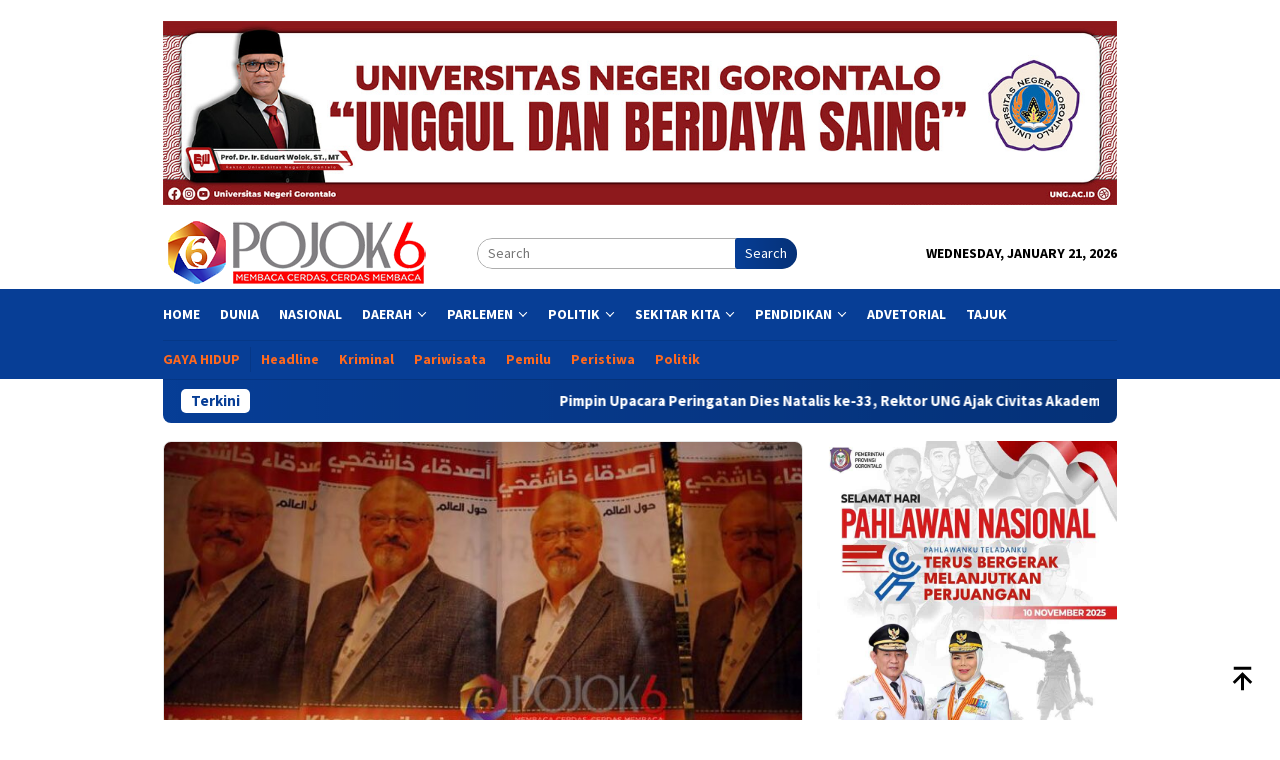

--- FILE ---
content_type: text/html; charset=UTF-8
request_url: https://pojok6.id/tag/person-of-the-year/
body_size: 14223
content:
<!DOCTYPE html>
<html lang="en-US">
<head itemscope="itemscope" itemtype="http://schema.org/WebSite">
<meta charset="UTF-8">
<meta name="viewport" content="width=device-width, initial-scale=1">
<link rel="profile" href="https://gmpg.org/xfn/11">

<meta name='robots' content='index, follow, max-image-preview:large, max-snippet:-1, max-video-preview:-1' />

	<!-- This site is optimized with the Yoast SEO plugin v26.6 - https://yoast.com/wordpress/plugins/seo/ -->
	<title>Berita PERSON OF THE YEAR Terkini - Pojok6.id</title>
	<link rel="canonical" href="https://pojok6.id/tag/person-of-the-year/" />
	<meta property="og:locale" content="en_US" />
	<meta property="og:type" content="article" />
	<meta property="og:title" content="Berita PERSON OF THE YEAR Terkini - Pojok6.id" />
	<meta property="og:url" content="https://pojok6.id/tag/person-of-the-year/" />
	<meta property="og:site_name" content="Pojok6.id" />
	<meta name="twitter:card" content="summary_large_image" />
	<script type="application/ld+json" class="yoast-schema-graph">{"@context":"https://schema.org","@graph":[{"@type":"CollectionPage","@id":"https://pojok6.id/tag/person-of-the-year/","url":"https://pojok6.id/tag/person-of-the-year/","name":"Berita PERSON OF THE YEAR Terkini - Pojok6.id","isPartOf":{"@id":"https://pojok6.id/#website"},"primaryImageOfPage":{"@id":"https://pojok6.id/tag/person-of-the-year/#primaryimage"},"image":{"@id":"https://pojok6.id/tag/person-of-the-year/#primaryimage"},"thumbnailUrl":"https://pojok6.id/wp-content/uploads/2018/12/121218-wartawan.jpg","breadcrumb":{"@id":"https://pojok6.id/tag/person-of-the-year/#breadcrumb"},"inLanguage":"en-US"},{"@type":"ImageObject","inLanguage":"en-US","@id":"https://pojok6.id/tag/person-of-the-year/#primaryimage","url":"https://pojok6.id/wp-content/uploads/2018/12/121218-wartawan.jpg","contentUrl":"https://pojok6.id/wp-content/uploads/2018/12/121218-wartawan.jpg","width":800,"height":450,"caption":"Lilin-lilin yang dinyalakan para aktivis, sebagai bentuk protes atas pembantaian wartawan Saudi, Jamal Khashoggi, ditempatkan di luar konsulat Saudi Arabia, di Istanbul, 25 Oktober 2018 (foto: AP Photo/Lefteris Pitarakis)"},{"@type":"BreadcrumbList","@id":"https://pojok6.id/tag/person-of-the-year/#breadcrumb","itemListElement":[{"@type":"ListItem","position":1,"name":"Home","item":"https://pojok6.id/"},{"@type":"ListItem","position":2,"name":"PERSON OF THE YEAR"}]},{"@type":"WebSite","@id":"https://pojok6.id/#website","url":"https://pojok6.id/","name":"Pojok6.id","description":"Membaca Cerdas, Cerdas Membaca","publisher":{"@id":"https://pojok6.id/#organization"},"potentialAction":[{"@type":"SearchAction","target":{"@type":"EntryPoint","urlTemplate":"https://pojok6.id/?s={search_term_string}"},"query-input":{"@type":"PropertyValueSpecification","valueRequired":true,"valueName":"search_term_string"}}],"inLanguage":"en-US"},{"@type":"Organization","@id":"https://pojok6.id/#organization","name":"Pojok6.id","url":"https://pojok6.id/","logo":{"@type":"ImageObject","inLanguage":"en-US","@id":"https://pojok6.id/#/schema/logo/image/","url":"https://pojok6.id/wp-content/uploads/2021/05/pojok-6.jpg","contentUrl":"https://pojok6.id/wp-content/uploads/2021/05/pojok-6.jpg","width":393,"height":120,"caption":"Pojok6.id"},"image":{"@id":"https://pojok6.id/#/schema/logo/image/"},"sameAs":["https://web.facebook.com/pojok6indonesia/"]}]}</script>
	<!-- / Yoast SEO plugin. -->


<link rel='dns-prefetch' href='//www.googletagmanager.com' />
<link rel='dns-prefetch' href='//fonts.googleapis.com' />
<link rel='dns-prefetch' href='//pagead2.googlesyndication.com' />
<style id='wp-img-auto-sizes-contain-inline-css' type='text/css'>
img:is([sizes=auto i],[sizes^="auto," i]){contain-intrinsic-size:3000px 1500px}
/*# sourceURL=wp-img-auto-sizes-contain-inline-css */
</style>
<link rel='stylesheet' id='dashicons-css' href='https://pojok6.id/wp-includes/css/dashicons.min.css?ver=6.9' type='text/css' media='all' />
<link rel='stylesheet' id='post-views-counter-frontend-css' href='https://pojok6.id/wp-content/plugins/post-views-counter/css/frontend.min.css?ver=1.5.5' type='text/css' media='all' />
<link crossorigin="anonymous" rel='stylesheet' id='bloggingpro-fonts-css' href='https://fonts.googleapis.com/css?family=Source+Sans+Pro%3Aregular%2Citalic%2C700%2C300%26subset%3Dlatin%2C&#038;ver=1.3.5' type='text/css' media='all' />
<link rel='stylesheet' id='bloggingpro-style-css' href='https://pojok6.id/wp-content/themes/bloggingpro/style.css?ver=1.3.5' type='text/css' media='all' />
<style id='bloggingpro-style-inline-css' type='text/css'>
kbd,a.button,button,.button,button.button,input[type="button"],input[type="reset"],input[type="submit"],.tagcloud a,ul.page-numbers li a.prev.page-numbers,ul.page-numbers li a.next.page-numbers,ul.page-numbers li span.page-numbers,.page-links > .page-link-number,.cat-links ul li a,.entry-footer .tag-text,.gmr-recentposts-widget li.listpost-gallery .gmr-rp-content .gmr-metacontent .cat-links-content a,.page-links > .post-page-numbers.current span,ol.comment-list li div.reply a,#cancel-comment-reply-link,.entry-footer .tags-links a:hover,.gmr-topnotification{background-color:#073e96;}#primary-menu > li ul .current-menu-item > a,#primary-menu .sub-menu > li:hover > a,.cat-links-content a,.tagcloud li:before,a:hover,a:focus,a:active,.gmr-ontop:hover path,#navigationamp button.close-topnavmenu-wrap,.sidr a#sidr-id-close-topnavmenu-button,.sidr-class-menu-item i._mi,.sidr-class-menu-item img._mi,.text-marquee{color:#073e96;}.widget-title:after,a.button,button,.button,button.button,input[type="button"],input[type="reset"],input[type="submit"],.tagcloud a,.sticky .gmr-box-content,.bypostauthor > .comment-body,.gmr-ajax-loader div:nth-child(1),.gmr-ajax-loader div:nth-child(2),.entry-footer .tags-links a:hover{border-color:#073e96;}a,.gmr-ontop path{color:#000000;}.entry-content-single p a{color:#073e96;}body{color:#000000;font-family:"Source Sans Pro","Helvetica Neue",sans-serif;font-weight:500;font-size:14px;}.site-header{background-image:url();-webkit-background-size:auto;-moz-background-size:auto;-o-background-size:auto;background-size:auto;background-repeat:repeat;background-position:center top;background-attachment:scroll;}.site-header,.gmr-verytopbanner{background-color:#ffffff;}.site-title a{color:#FF5722;}.site-description{color:#999999;}.top-header{background-color:#073e96;}#gmr-responsive-menu,.gmr-mainmenu #primary-menu > li > a,.search-trigger .gmr-icon{color:#ffffff;}.gmr-mainmenu #primary-menu > li.menu-border > a span,.gmr-mainmenu #primary-menu > li.page_item_has_children > a:after,.gmr-mainmenu #primary-menu > li.menu-item-has-children > a:after,.gmr-mainmenu #primary-menu .sub-menu > li.page_item_has_children > a:after,.gmr-mainmenu #primary-menu .sub-menu > li.menu-item-has-children > a:after{border-color:#ffffff;}#gmr-responsive-menu:hover,.gmr-mainmenu #primary-menu > li:hover > a,.gmr-mainmenu #primary-menu > .current-menu-item > a,.gmr-mainmenu #primary-menu .current-menu-ancestor > a,.gmr-mainmenu #primary-menu .current_page_item > a,.gmr-mainmenu #primary-menu .current_page_ancestor > a,.search-trigger .gmr-icon:hover{color:#ffffff;}.gmr-mainmenu #primary-menu > li.menu-border:hover > a span,.gmr-mainmenu #primary-menu > li.menu-border.current-menu-item > a span,.gmr-mainmenu #primary-menu > li.menu-border.current-menu-ancestor > a span,.gmr-mainmenu #primary-menu > li.menu-border.current_page_item > a span,.gmr-mainmenu #primary-menu > li.menu-border.current_page_ancestor > a span,.gmr-mainmenu #primary-menu > li.page_item_has_children:hover > a:after,.gmr-mainmenu #primary-menu > li.menu-item-has-children:hover > a:after,.gmr-mainmenu #primary-menu .sub-menu > li.page_item_has_children:hover > a:after,.gmr-mainmenu #primary-menu .sub-menu > li.menu-item-has-children:hover > a:after{border-color:#ffffff;}.secondwrap-menu .gmr-mainmenu #primary-menu > li > a,.secondwrap-menu .search-trigger .gmr-icon{color:#ff691e;}#primary-menu > li.menu-border > a span{border-color:#ff691e;}.secondwrap-menu .gmr-mainmenu #primary-menu > li:hover > a,.secondwrap-menu .gmr-mainmenu #primary-menu > .current-menu-item > a,.secondwrap-menu .gmr-mainmenu #primary-menu .current-menu-ancestor > a,.secondwrap-menu .gmr-mainmenu #primary-menu .current_page_item > a,.secondwrap-menu .gmr-mainmenu #primary-menu .current_page_ancestor > a,.secondwrap-menu .gmr-mainmenu #primary-menu > li.page_item_has_children:hover > a:after,.secondwrap-menu .gmr-mainmenu #primary-menu > li.menu-item-has-children:hover > a:after,.secondwrap-menu .gmr-mainmenu #primary-menu .sub-menu > li.page_item_has_children:hover > a:after,.secondwrap-menu .gmr-mainmenu #primary-menu .sub-menu > li.menu-item-has-children:hover > a:after,.secondwrap-menu .search-trigger .gmr-icon:hover{color:#FF5722;}.secondwrap-menu .gmr-mainmenu #primary-menu > li.menu-border:hover > a span,.secondwrap-menu .gmr-mainmenu #primary-menu > li.menu-border.current-menu-item > a span,.secondwrap-menu .gmr-mainmenu #primary-menu > li.menu-border.current-menu-ancestor > a span,.secondwrap-menu .gmr-mainmenu #primary-menu > li.menu-border.current_page_item > a span,.secondwrap-menu .gmr-mainmenu #primary-menu > li.menu-border.current_page_ancestor > a span,.secondwrap-menu .gmr-mainmenu #primary-menu > li.page_item_has_children:hover > a:after,.secondwrap-menu .gmr-mainmenu #primary-menu > li.menu-item-has-children:hover > a:after,.secondwrap-menu .gmr-mainmenu #primary-menu .sub-menu > li.page_item_has_children:hover > a:after,.secondwrap-menu .gmr-mainmenu #primary-menu .sub-menu > li.menu-item-has-children:hover > a:after{border-color:#FF5722;}h1,h2,h3,h4,h5,h6,.h1,.h2,.h3,.h4,.h5,.h6,.site-title,#primary-menu > li > a,.gmr-rp-biglink a,.gmr-rp-link a,.gmr-gallery-related ul li p a{font-family:"Source Sans Pro","Helvetica Neue",sans-serif;}.entry-main-single,.entry-main-single p{font-size:16px;}h1.title,h1.entry-title{font-size:32px;}h2.entry-title{font-size:18px;}.footer-container{background-color:#071b37;}.widget-footer,.content-footer,.site-footer,.content-footer h3.widget-title{color:#ffffff;}.widget-footer a,.content-footer a,.site-footer a{color:#ffffff;}.widget-footer a:hover,.content-footer a:hover,.site-footer a:hover{color:#FF5722;}
/*# sourceURL=bloggingpro-style-inline-css */
</style>
<link rel='stylesheet' id='taxopress-frontend-css-css' href='https://pojok6.id/wp-content/plugins/simple-tags/assets/frontend/css/frontend.css?ver=3.42.0' type='text/css' media='all' />
<script type="text/javascript" src="https://pojok6.id/wp-includes/js/jquery/jquery.min.js?ver=3.7.1" id="jquery-core-js"></script>
<script type="text/javascript" src="https://pojok6.id/wp-includes/js/jquery/jquery-migrate.min.js?ver=3.4.1" id="jquery-migrate-js"></script>
<script type="text/javascript" src="https://pojok6.id/wp-content/plugins/simple-tags/assets/frontend/js/frontend.js?ver=3.42.0" id="taxopress-frontend-js-js"></script>
<meta name="generator" content="Site Kit by Google 1.168.0" /><!-- Global site tag (gtag.js) - Google Analytics -->
<script async src="https://www.googletagmanager.com/gtag/js?id=UA-132203644-1"></script>
<script>
  window.dataLayer = window.dataLayer || [];
  function gtag(){dataLayer.push(arguments);}
  gtag('js', new Date());

  gtag('config', 'UA-132203644-1');
</script>

<meta name="google-site-verification" content="Cgj-rokexu4yyLFjK_f7yil8BrpMorQC_p_ir78yOQw" />
<meta name="googlebot-news" content="index,follow" />
<meta name="googlebot" content="index,follow" />
<meta name="robots" content="index,follow,max-image-preview:large">
<meta name="language" content="id" />

<script async src="https://pagead2.googlesyndication.com/pagead/js/adsbygoogle.js?client=ca-pub-4411318434463736"
     crossorigin="anonymous"></script>
<br>
<script async type="application/javascript"
        src="https://news.google.com/swg/js/v1/swg-basic.js"></script>
<script>
  (self.SWG_BASIC = self.SWG_BASIC || []).push( basicSubscriptions => {
    basicSubscriptions.init({
      type: "NewsArticle",
      isPartOfType: ["Product"],
      isPartOfProductId: "CAow05S6DA:openaccess",
      clientOptions: { theme: "light", lang: "id" },
    });
  });
</script>
<!-- Google AdSense meta tags added by Site Kit -->
<meta name="google-adsense-platform-account" content="ca-host-pub-2644536267352236">
<meta name="google-adsense-platform-domain" content="sitekit.withgoogle.com">
<!-- End Google AdSense meta tags added by Site Kit -->
<style type="text/css">a.st_tag, a.internal_tag, .st_tag, .internal_tag { text-decoration: underline !important; }</style><style type="text/css" id="custom-background-css">
body.custom-background { background-color: #ffffff; }
</style>
	<link rel="amphtml" href="https://pojok6.id/tag/person-of-the-year/amp/">
<!-- Google Tag Manager snippet added by Site Kit -->
<script type="text/javascript">
/* <![CDATA[ */

			( function( w, d, s, l, i ) {
				w[l] = w[l] || [];
				w[l].push( {'gtm.start': new Date().getTime(), event: 'gtm.js'} );
				var f = d.getElementsByTagName( s )[0],
					j = d.createElement( s ), dl = l != 'dataLayer' ? '&l=' + l : '';
				j.async = true;
				j.src = 'https://www.googletagmanager.com/gtm.js?id=' + i + dl;
				f.parentNode.insertBefore( j, f );
			} )( window, document, 'script', 'dataLayer', 'GTM-N5B3QQ5' );
			
/* ]]> */
</script>

<!-- End Google Tag Manager snippet added by Site Kit -->

<!-- Google AdSense snippet added by Site Kit -->
<script type="text/javascript" async="async" src="https://pagead2.googlesyndication.com/pagead/js/adsbygoogle.js?client=ca-pub-4411318434463736&amp;host=ca-host-pub-2644536267352236" crossorigin="anonymous"></script>

<!-- End Google AdSense snippet added by Site Kit -->
<link rel="icon" href="https://pojok6.id/wp-content/uploads/2020/06/cropped-iconpojok6id-1-32x32.png" sizes="32x32" />
<link rel="icon" href="https://pojok6.id/wp-content/uploads/2020/06/cropped-iconpojok6id-1-192x192.png" sizes="192x192" />
<link rel="apple-touch-icon" href="https://pojok6.id/wp-content/uploads/2020/06/cropped-iconpojok6id-1-180x180.png" />
<meta name="msapplication-TileImage" content="https://pojok6.id/wp-content/uploads/2020/06/cropped-iconpojok6id-1-270x270.png" />
		<style type="text/css" id="wp-custom-css">
			.meta-view {display: none !important;}		</style>
		<style id='global-styles-inline-css' type='text/css'>
:root{--wp--preset--aspect-ratio--square: 1;--wp--preset--aspect-ratio--4-3: 4/3;--wp--preset--aspect-ratio--3-4: 3/4;--wp--preset--aspect-ratio--3-2: 3/2;--wp--preset--aspect-ratio--2-3: 2/3;--wp--preset--aspect-ratio--16-9: 16/9;--wp--preset--aspect-ratio--9-16: 9/16;--wp--preset--color--black: #000000;--wp--preset--color--cyan-bluish-gray: #abb8c3;--wp--preset--color--white: #ffffff;--wp--preset--color--pale-pink: #f78da7;--wp--preset--color--vivid-red: #cf2e2e;--wp--preset--color--luminous-vivid-orange: #ff6900;--wp--preset--color--luminous-vivid-amber: #fcb900;--wp--preset--color--light-green-cyan: #7bdcb5;--wp--preset--color--vivid-green-cyan: #00d084;--wp--preset--color--pale-cyan-blue: #8ed1fc;--wp--preset--color--vivid-cyan-blue: #0693e3;--wp--preset--color--vivid-purple: #9b51e0;--wp--preset--gradient--vivid-cyan-blue-to-vivid-purple: linear-gradient(135deg,rgb(6,147,227) 0%,rgb(155,81,224) 100%);--wp--preset--gradient--light-green-cyan-to-vivid-green-cyan: linear-gradient(135deg,rgb(122,220,180) 0%,rgb(0,208,130) 100%);--wp--preset--gradient--luminous-vivid-amber-to-luminous-vivid-orange: linear-gradient(135deg,rgb(252,185,0) 0%,rgb(255,105,0) 100%);--wp--preset--gradient--luminous-vivid-orange-to-vivid-red: linear-gradient(135deg,rgb(255,105,0) 0%,rgb(207,46,46) 100%);--wp--preset--gradient--very-light-gray-to-cyan-bluish-gray: linear-gradient(135deg,rgb(238,238,238) 0%,rgb(169,184,195) 100%);--wp--preset--gradient--cool-to-warm-spectrum: linear-gradient(135deg,rgb(74,234,220) 0%,rgb(151,120,209) 20%,rgb(207,42,186) 40%,rgb(238,44,130) 60%,rgb(251,105,98) 80%,rgb(254,248,76) 100%);--wp--preset--gradient--blush-light-purple: linear-gradient(135deg,rgb(255,206,236) 0%,rgb(152,150,240) 100%);--wp--preset--gradient--blush-bordeaux: linear-gradient(135deg,rgb(254,205,165) 0%,rgb(254,45,45) 50%,rgb(107,0,62) 100%);--wp--preset--gradient--luminous-dusk: linear-gradient(135deg,rgb(255,203,112) 0%,rgb(199,81,192) 50%,rgb(65,88,208) 100%);--wp--preset--gradient--pale-ocean: linear-gradient(135deg,rgb(255,245,203) 0%,rgb(182,227,212) 50%,rgb(51,167,181) 100%);--wp--preset--gradient--electric-grass: linear-gradient(135deg,rgb(202,248,128) 0%,rgb(113,206,126) 100%);--wp--preset--gradient--midnight: linear-gradient(135deg,rgb(2,3,129) 0%,rgb(40,116,252) 100%);--wp--preset--font-size--small: 13px;--wp--preset--font-size--medium: 20px;--wp--preset--font-size--large: 36px;--wp--preset--font-size--x-large: 42px;--wp--preset--spacing--20: 0.44rem;--wp--preset--spacing--30: 0.67rem;--wp--preset--spacing--40: 1rem;--wp--preset--spacing--50: 1.5rem;--wp--preset--spacing--60: 2.25rem;--wp--preset--spacing--70: 3.38rem;--wp--preset--spacing--80: 5.06rem;--wp--preset--shadow--natural: 6px 6px 9px rgba(0, 0, 0, 0.2);--wp--preset--shadow--deep: 12px 12px 50px rgba(0, 0, 0, 0.4);--wp--preset--shadow--sharp: 6px 6px 0px rgba(0, 0, 0, 0.2);--wp--preset--shadow--outlined: 6px 6px 0px -3px rgb(255, 255, 255), 6px 6px rgb(0, 0, 0);--wp--preset--shadow--crisp: 6px 6px 0px rgb(0, 0, 0);}:where(.is-layout-flex){gap: 0.5em;}:where(.is-layout-grid){gap: 0.5em;}body .is-layout-flex{display: flex;}.is-layout-flex{flex-wrap: wrap;align-items: center;}.is-layout-flex > :is(*, div){margin: 0;}body .is-layout-grid{display: grid;}.is-layout-grid > :is(*, div){margin: 0;}:where(.wp-block-columns.is-layout-flex){gap: 2em;}:where(.wp-block-columns.is-layout-grid){gap: 2em;}:where(.wp-block-post-template.is-layout-flex){gap: 1.25em;}:where(.wp-block-post-template.is-layout-grid){gap: 1.25em;}.has-black-color{color: var(--wp--preset--color--black) !important;}.has-cyan-bluish-gray-color{color: var(--wp--preset--color--cyan-bluish-gray) !important;}.has-white-color{color: var(--wp--preset--color--white) !important;}.has-pale-pink-color{color: var(--wp--preset--color--pale-pink) !important;}.has-vivid-red-color{color: var(--wp--preset--color--vivid-red) !important;}.has-luminous-vivid-orange-color{color: var(--wp--preset--color--luminous-vivid-orange) !important;}.has-luminous-vivid-amber-color{color: var(--wp--preset--color--luminous-vivid-amber) !important;}.has-light-green-cyan-color{color: var(--wp--preset--color--light-green-cyan) !important;}.has-vivid-green-cyan-color{color: var(--wp--preset--color--vivid-green-cyan) !important;}.has-pale-cyan-blue-color{color: var(--wp--preset--color--pale-cyan-blue) !important;}.has-vivid-cyan-blue-color{color: var(--wp--preset--color--vivid-cyan-blue) !important;}.has-vivid-purple-color{color: var(--wp--preset--color--vivid-purple) !important;}.has-black-background-color{background-color: var(--wp--preset--color--black) !important;}.has-cyan-bluish-gray-background-color{background-color: var(--wp--preset--color--cyan-bluish-gray) !important;}.has-white-background-color{background-color: var(--wp--preset--color--white) !important;}.has-pale-pink-background-color{background-color: var(--wp--preset--color--pale-pink) !important;}.has-vivid-red-background-color{background-color: var(--wp--preset--color--vivid-red) !important;}.has-luminous-vivid-orange-background-color{background-color: var(--wp--preset--color--luminous-vivid-orange) !important;}.has-luminous-vivid-amber-background-color{background-color: var(--wp--preset--color--luminous-vivid-amber) !important;}.has-light-green-cyan-background-color{background-color: var(--wp--preset--color--light-green-cyan) !important;}.has-vivid-green-cyan-background-color{background-color: var(--wp--preset--color--vivid-green-cyan) !important;}.has-pale-cyan-blue-background-color{background-color: var(--wp--preset--color--pale-cyan-blue) !important;}.has-vivid-cyan-blue-background-color{background-color: var(--wp--preset--color--vivid-cyan-blue) !important;}.has-vivid-purple-background-color{background-color: var(--wp--preset--color--vivid-purple) !important;}.has-black-border-color{border-color: var(--wp--preset--color--black) !important;}.has-cyan-bluish-gray-border-color{border-color: var(--wp--preset--color--cyan-bluish-gray) !important;}.has-white-border-color{border-color: var(--wp--preset--color--white) !important;}.has-pale-pink-border-color{border-color: var(--wp--preset--color--pale-pink) !important;}.has-vivid-red-border-color{border-color: var(--wp--preset--color--vivid-red) !important;}.has-luminous-vivid-orange-border-color{border-color: var(--wp--preset--color--luminous-vivid-orange) !important;}.has-luminous-vivid-amber-border-color{border-color: var(--wp--preset--color--luminous-vivid-amber) !important;}.has-light-green-cyan-border-color{border-color: var(--wp--preset--color--light-green-cyan) !important;}.has-vivid-green-cyan-border-color{border-color: var(--wp--preset--color--vivid-green-cyan) !important;}.has-pale-cyan-blue-border-color{border-color: var(--wp--preset--color--pale-cyan-blue) !important;}.has-vivid-cyan-blue-border-color{border-color: var(--wp--preset--color--vivid-cyan-blue) !important;}.has-vivid-purple-border-color{border-color: var(--wp--preset--color--vivid-purple) !important;}.has-vivid-cyan-blue-to-vivid-purple-gradient-background{background: var(--wp--preset--gradient--vivid-cyan-blue-to-vivid-purple) !important;}.has-light-green-cyan-to-vivid-green-cyan-gradient-background{background: var(--wp--preset--gradient--light-green-cyan-to-vivid-green-cyan) !important;}.has-luminous-vivid-amber-to-luminous-vivid-orange-gradient-background{background: var(--wp--preset--gradient--luminous-vivid-amber-to-luminous-vivid-orange) !important;}.has-luminous-vivid-orange-to-vivid-red-gradient-background{background: var(--wp--preset--gradient--luminous-vivid-orange-to-vivid-red) !important;}.has-very-light-gray-to-cyan-bluish-gray-gradient-background{background: var(--wp--preset--gradient--very-light-gray-to-cyan-bluish-gray) !important;}.has-cool-to-warm-spectrum-gradient-background{background: var(--wp--preset--gradient--cool-to-warm-spectrum) !important;}.has-blush-light-purple-gradient-background{background: var(--wp--preset--gradient--blush-light-purple) !important;}.has-blush-bordeaux-gradient-background{background: var(--wp--preset--gradient--blush-bordeaux) !important;}.has-luminous-dusk-gradient-background{background: var(--wp--preset--gradient--luminous-dusk) !important;}.has-pale-ocean-gradient-background{background: var(--wp--preset--gradient--pale-ocean) !important;}.has-electric-grass-gradient-background{background: var(--wp--preset--gradient--electric-grass) !important;}.has-midnight-gradient-background{background: var(--wp--preset--gradient--midnight) !important;}.has-small-font-size{font-size: var(--wp--preset--font-size--small) !important;}.has-medium-font-size{font-size: var(--wp--preset--font-size--medium) !important;}.has-large-font-size{font-size: var(--wp--preset--font-size--large) !important;}.has-x-large-font-size{font-size: var(--wp--preset--font-size--x-large) !important;}
/*# sourceURL=global-styles-inline-css */
</style>
</head>

<body class="archive tag tag-person-of-the-year tag-932 custom-background wp-theme-bloggingpro gmr-theme idtheme kentooz gmr-sticky group-blog hfeed" itemscope="itemscope" itemtype="http://schema.org/WebPage">
		<!-- Google Tag Manager (noscript) snippet added by Site Kit -->
		<noscript>
			<iframe src="https://www.googletagmanager.com/ns.html?id=GTM-N5B3QQ5" height="0" width="0" style="display:none;visibility:hidden"></iframe>
		</noscript>
		<!-- End Google Tag Manager (noscript) snippet added by Site Kit -->
		<div id="full-container">
<a class="skip-link screen-reader-text" href="#main">Skip to content</a>

<div class="gmr-floatbanner gmr-floatbanner-left"><div class="inner-floatleft"><button onclick="parentNode.remove()" title="close">close</button><script async src="https://pagead2.googlesyndication.com/pagead/js/adsbygoogle.js?client=ca-pub-4411318434463736"
     crossorigin="anonymous"></script>
<!-- Fly -->
<ins class="adsbygoogle"
     style="display:block"
     data-ad-client="ca-pub-4411318434463736"
     data-ad-slot="6938114063"
     data-ad-format="auto"
     data-full-width-responsive="true"></ins>
<script>
     (adsbygoogle = window.adsbygoogle || []).push({});
</script></div></div><div class="gmr-floatbanner gmr-floatbanner-right"><div class="inner-floatright"><button onclick="parentNode.remove()" title="close">close</button><script async src="https://pagead2.googlesyndication.com/pagead/js/adsbygoogle.js?client=ca-pub-4411318434463736"
     crossorigin="anonymous"></script>
<!-- Fly -->
<ins class="adsbygoogle"
     style="display:block"
     data-ad-client="ca-pub-4411318434463736"
     data-ad-slot="6938114063"
     data-ad-format="auto"
     data-full-width-responsive="true"></ins>
<script>
     (adsbygoogle = window.adsbygoogle || []).push({});
</script></div></div><div class="gmr-verytopbanner text-center"><div class="container"><img src="https://pojok6.id/wp-content/uploads/2025/02/DESAIN-UX-WEB-copy.jpg" alt="banner 728x90" title="banner 970x90" width="970" /></div></div>
<header id="masthead" class="site-header" role="banner" itemscope="itemscope" itemtype="http://schema.org/WPHeader">
	<div class="container">
					<div class="clearfix gmr-headwrapper">

				<div class="list-table clearfix">
					<div class="table-row">
						<div class="table-cell onlymobile-menu">
															<a id="gmr-responsive-menu" href="#menus" rel="nofollow" title="Mobile Menu"><svg xmlns="http://www.w3.org/2000/svg" xmlns:xlink="http://www.w3.org/1999/xlink" aria-hidden="true" role="img" width="1em" height="1em" preserveAspectRatio="xMidYMid meet" viewBox="0 0 24 24"><path d="M3 6h18v2H3V6m0 5h18v2H3v-2m0 5h18v2H3v-2z" fill="currentColor"/></svg><span class="screen-reader-text">Mobile Menu</span></a>
													</div>
												<div class="close-topnavmenu-wrap"><a id="close-topnavmenu-button" rel="nofollow" href="#"><svg xmlns="http://www.w3.org/2000/svg" xmlns:xlink="http://www.w3.org/1999/xlink" aria-hidden="true" role="img" width="1em" height="1em" preserveAspectRatio="xMidYMid meet" viewBox="0 0 24 24"><path d="M12 20c-4.41 0-8-3.59-8-8s3.59-8 8-8s8 3.59 8 8s-3.59 8-8 8m0-18C6.47 2 2 6.47 2 12s4.47 10 10 10s10-4.47 10-10S17.53 2 12 2m2.59 6L12 10.59L9.41 8L8 9.41L10.59 12L8 14.59L9.41 16L12 13.41L14.59 16L16 14.59L13.41 12L16 9.41L14.59 8z" fill="currentColor"/></svg></a></div>
												<div class="table-cell gmr-logo">
															<div class="logo-wrap">
									<a href="https://pojok6.id/" class="custom-logo-link" itemprop="url" title="Pojok6.id">
										<img src="https://pojok6.id/wp-content/uploads/2018/05/Logo-Baru.png" alt="Pojok6.id" title="Pojok6.id" />
									</a>
								</div>
														</div>
													<div class="table-cell search">
								<a id="search-menu-button-top" class="responsive-searchbtn pull-right" href="#" rel="nofollow"><svg xmlns="http://www.w3.org/2000/svg" xmlns:xlink="http://www.w3.org/1999/xlink" aria-hidden="true" role="img" width="1em" height="1em" preserveAspectRatio="xMidYMid meet" viewBox="0 0 24 24"><g fill="none"><path d="M21 21l-4.486-4.494M19 10.5a8.5 8.5 0 1 1-17 0a8.5 8.5 0 0 1 17 0z" stroke="currentColor" stroke-width="2" stroke-linecap="round"/></g></svg></a>
								<form method="get" id="search-topsearchform-container" class="gmr-searchform searchform topsearchform" action="https://pojok6.id/">
									<input type="text" name="s" id="s" placeholder="Search" />
									<button type="submit" class="topsearch-submit">Search</button>
								</form>
							</div>
							<div class="table-cell gmr-table-date">
								<span class="gmr-top-date pull-right" data-lang="en-US"></span>
							</div>
											</div>
				</div>
							</div>
				</div><!-- .container -->
</header><!-- #masthead -->

<div class="top-header">
	<div class="container">
	<div class="gmr-menuwrap mainwrap-menu clearfix">
		<nav id="site-navigation" class="gmr-mainmenu" role="navigation" itemscope="itemscope" itemtype="http://schema.org/SiteNavigationElement">
			<ul id="primary-menu" class="menu"><li class="menu-item menu-item-type-menulogo-btn gmr-menulogo-btn"><a href="https://pojok6.id/" id="menulogo-button" itemprop="url" title="Pojok6.id"><img src="https://pojok6.id/wp-content/uploads/2020/06/cropped-iconpojok6id-1.png" alt="Pojok6.id" title="Pojok6.id" itemprop="image" /></a></li><li id="menu-item-318" class="menu-item menu-item-type-custom menu-item-object-custom menu-item-home menu-item-318"><a href="https://pojok6.id" itemprop="url"><span itemprop="name">Home</span></a></li>
<li id="menu-item-27871" class="menu-item menu-item-type-taxonomy menu-item-object-category menu-item-27871"><a href="https://pojok6.id/category/dunia/" itemprop="url"><span itemprop="name">Dunia</span></a></li>
<li id="menu-item-27872" class="menu-item menu-item-type-taxonomy menu-item-object-category menu-item-27872"><a href="https://pojok6.id/category/nasional/" itemprop="url"><span itemprop="name">Nasional</span></a></li>
<li id="menu-item-27874" class="menu-item menu-item-type-taxonomy menu-item-object-category menu-item-has-children menu-item-27874"><a href="https://pojok6.id/category/daerah/" itemprop="url"><span itemprop="name">Daerah</span></a>
<ul class="sub-menu">
	<li id="menu-item-319" class="menu-item menu-item-type-custom menu-item-object-custom menu-item-has-children menu-item-319"><a href="#" itemprop="url"><span itemprop="name">GORONTALO</span></a>
	<ul class="sub-menu">
		<li id="menu-item-336" class="menu-item menu-item-type-taxonomy menu-item-object-category menu-item-336"><a href="https://pojok6.id/category/provinsi-gorontalo/" itemprop="url"><span itemprop="name">Provinsi Gorontalo</span></a></li>
		<li id="menu-item-331" class="menu-item menu-item-type-taxonomy menu-item-object-category menu-item-331"><a href="https://pojok6.id/category/kota-gorontalo/" itemprop="url"><span itemprop="name">Kota Gorontalo</span></a></li>
		<li id="menu-item-330" class="menu-item menu-item-type-taxonomy menu-item-object-category menu-item-330"><a href="https://pojok6.id/category/kab-gorontalo/" itemprop="url"><span itemprop="name">Kab Gorontalo</span></a></li>
		<li id="menu-item-324" class="menu-item menu-item-type-taxonomy menu-item-object-category menu-item-324"><a href="https://pojok6.id/category/boalemo/" itemprop="url"><span itemprop="name">Boalemo</span></a></li>
		<li id="menu-item-335" class="menu-item menu-item-type-taxonomy menu-item-object-category menu-item-335"><a href="https://pojok6.id/category/pohuwato/" itemprop="url"><span itemprop="name">Pohuwato</span></a></li>
		<li id="menu-item-328" class="menu-item menu-item-type-taxonomy menu-item-object-category menu-item-328"><a href="https://pojok6.id/category/gorontalo-utara/" itemprop="url"><span itemprop="name">Gorontalo Utara</span></a></li>
		<li id="menu-item-325" class="menu-item menu-item-type-taxonomy menu-item-object-category menu-item-325"><a href="https://pojok6.id/category/bone-bolango/" itemprop="url"><span itemprop="name">Bone Bolango</span></a></li>
	</ul>
</li>
	<li id="menu-item-24798" class="menu-item menu-item-type-taxonomy menu-item-object-category menu-item-has-children menu-item-24798"><a href="https://pojok6.id/category/daerah/jawa-timur/" itemprop="url"><span itemprop="name">JAWA TIMUR</span></a>
	<ul class="sub-menu">
		<li id="menu-item-25847" class="menu-item menu-item-type-taxonomy menu-item-object-category menu-item-25847"><a href="https://pojok6.id/category/daerah/jawa-timur/blitar-raya/" itemprop="url"><span itemprop="name">Blitar Raya</span></a></li>
		<li id="menu-item-24802" class="menu-item menu-item-type-taxonomy menu-item-object-category menu-item-24802"><a href="https://pojok6.id/category/daerah/jawa-timur/trenggalek/" itemprop="url"><span itemprop="name">Trenggalek</span></a></li>
		<li id="menu-item-24803" class="menu-item menu-item-type-taxonomy menu-item-object-category menu-item-24803"><a href="https://pojok6.id/category/daerah/jawa-timur/tulungagung/" itemprop="url"><span itemprop="name">Tulungagung</span></a></li>
	</ul>
</li>
	<li id="menu-item-27875" class="menu-item menu-item-type-taxonomy menu-item-object-category menu-item-has-children menu-item-27875"><a href="https://pojok6.id/category/daerah/maluku-utara/" itemprop="url"><span itemprop="name">MALUKU UTARA</span></a>
	<ul class="sub-menu">
		<li id="menu-item-27876" class="menu-item menu-item-type-taxonomy menu-item-object-category menu-item-27876"><a href="https://pojok6.id/category/daerah/maluku-utara/tidore/" itemprop="url"><span itemprop="name">Tidore</span></a></li>
	</ul>
</li>
	<li id="menu-item-27877" class="menu-item menu-item-type-taxonomy menu-item-object-category menu-item-has-children menu-item-27877"><a href="https://pojok6.id/category/daerah/papua-barat/" itemprop="url"><span itemprop="name">PAPUA BARAT</span></a>
	<ul class="sub-menu">
		<li id="menu-item-27878" class="menu-item menu-item-type-taxonomy menu-item-object-category menu-item-27878"><a href="https://pojok6.id/category/daerah/papua-barat/raja-ampat/" itemprop="url"><span itemprop="name">Raja Ampat</span></a></li>
	</ul>
</li>
	<li id="menu-item-49170" class="menu-item menu-item-type-taxonomy menu-item-object-category menu-item-has-children menu-item-49170"><a href="https://pojok6.id/category/sulawesi-utara/" itemprop="url"><span itemprop="name">SULAWESI UTARA</span></a>
	<ul class="sub-menu">
		<li id="menu-item-49171" class="menu-item menu-item-type-taxonomy menu-item-object-category menu-item-49171"><a href="https://pojok6.id/category/sulawesi-utara/kotamobagu/" itemprop="url"><span itemprop="name">Kotamobagu</span></a></li>
	</ul>
</li>
	<li id="menu-item-55742" class="menu-item menu-item-type-taxonomy menu-item-object-category menu-item-55742"><a href="https://pojok6.id/category/buton-tengah/" itemprop="url"><span itemprop="name">Buton Tengah</span></a></li>
</ul>
</li>
<li id="menu-item-320" class="menu-item menu-item-type-custom menu-item-object-custom menu-item-has-children menu-item-320"><a href="#" itemprop="url"><span itemprop="name">Parlemen</span></a>
<ul class="sub-menu">
	<li id="menu-item-339" class="menu-item menu-item-type-taxonomy menu-item-object-category menu-item-339"><a href="https://pojok6.id/category/dpr-mpr/" itemprop="url"><span itemprop="name">DPR/MPR</span></a></li>
	<li id="menu-item-326" class="menu-item menu-item-type-taxonomy menu-item-object-category menu-item-326"><a href="https://pojok6.id/category/dpd/" itemprop="url"><span itemprop="name">DPD</span></a></li>
	<li id="menu-item-312" class="menu-item menu-item-type-taxonomy menu-item-object-category menu-item-has-children menu-item-312"><a href="https://pojok6.id/category/dprd/" itemprop="url"><span itemprop="name">DPRD</span></a>
	<ul class="sub-menu">
		<li id="menu-item-33716" class="menu-item menu-item-type-taxonomy menu-item-object-category menu-item-33716"><a href="https://pojok6.id/category/dprd/dprd-provinsi-gorontalo/" itemprop="url"><span itemprop="name">DPRD Prov. Gorontalo</span></a></li>
		<li id="menu-item-33714" class="menu-item menu-item-type-taxonomy menu-item-object-category menu-item-33714"><a href="https://pojok6.id/category/dprd/dprd-kota-gorontalo/" itemprop="url"><span itemprop="name">DPRD Kota Gorontalo</span></a></li>
		<li id="menu-item-33717" class="menu-item menu-item-type-taxonomy menu-item-object-category menu-item-33717"><a href="https://pojok6.id/category/dprd/dprd-kabupaten-gorontalo/" itemprop="url"><span itemprop="name">DPRD Kabgor</span></a></li>
		<li id="menu-item-33713" class="menu-item menu-item-type-taxonomy menu-item-object-category menu-item-33713"><a href="https://pojok6.id/category/dprd/dprd-kabupaten-gorontalo-utara/" itemprop="url"><span itemprop="name">DPRD Gorut</span></a></li>
		<li id="menu-item-33715" class="menu-item menu-item-type-taxonomy menu-item-object-category menu-item-33715"><a href="https://pojok6.id/category/dprd/dprd-kabupaten-pohuwato/" itemprop="url"><span itemprop="name">DPRD Pohuwato</span></a></li>
		<li id="menu-item-33711" class="menu-item menu-item-type-taxonomy menu-item-object-category menu-item-33711"><a href="https://pojok6.id/category/dprd/dprd-kabupaten-boalemo/" itemprop="url"><span itemprop="name">DPRD Boalemo</span></a></li>
		<li id="menu-item-33712" class="menu-item menu-item-type-taxonomy menu-item-object-category menu-item-33712"><a href="https://pojok6.id/category/dprd/dprd-kabupaten-bone-bolango/" itemprop="url"><span itemprop="name">DPRD Bone Bolango</span></a></li>
	</ul>
</li>
</ul>
</li>
<li id="menu-item-321" class="menu-item menu-item-type-custom menu-item-object-custom menu-item-has-children menu-item-321"><a href="#" itemprop="url"><span itemprop="name">Politik</span></a>
<ul class="sub-menu">
	<li id="menu-item-434" class="menu-item menu-item-type-taxonomy menu-item-object-category menu-item-434"><a href="https://pojok6.id/category/partai/" itemprop="url"><span itemprop="name">Partai</span></a></li>
	<li id="menu-item-24804" class="menu-item menu-item-type-taxonomy menu-item-object-category menu-item-24804"><a href="https://pojok6.id/category/pemilu/" itemprop="url"><span itemprop="name">Pemilu</span></a></li>
</ul>
</li>
<li id="menu-item-323" class="menu-item menu-item-type-custom menu-item-object-custom menu-item-has-children menu-item-323"><a href="#" itemprop="url"><span itemprop="name">Sekitar Kita</span></a>
<ul class="sub-menu">
	<li id="menu-item-311" class="menu-item menu-item-type-taxonomy menu-item-object-category menu-item-311"><a href="https://pojok6.id/category/peristiwa/" itemprop="url"><span itemprop="name">Peristiwa</span></a></li>
	<li id="menu-item-278" class="menu-item menu-item-type-taxonomy menu-item-object-category menu-item-278"><a href="https://pojok6.id/category/ekonomi-bisnis/" itemprop="url"><span itemprop="name">Ekonomi Bisnis</span></a></li>
	<li id="menu-item-457" class="menu-item menu-item-type-taxonomy menu-item-object-category menu-item-457"><a href="https://pojok6.id/category/sosial-budaya/" itemprop="url"><span itemprop="name">Sosial Budaya</span></a></li>
	<li id="menu-item-275" class="menu-item menu-item-type-taxonomy menu-item-object-category menu-item-275"><a href="https://pojok6.id/category/pariwisata/" itemprop="url"><span itemprop="name">Pariwisata</span></a></li>
	<li id="menu-item-332" class="menu-item menu-item-type-taxonomy menu-item-object-category menu-item-332"><a href="https://pojok6.id/category/kuliner/" itemprop="url"><span itemprop="name">Kuliner</span></a></li>
	<li id="menu-item-329" class="menu-item menu-item-type-taxonomy menu-item-object-category menu-item-329"><a href="https://pojok6.id/category/hiburan/" itemprop="url"><span itemprop="name">Hiburan</span></a></li>
	<li id="menu-item-342" class="menu-item menu-item-type-taxonomy menu-item-object-category menu-item-342"><a href="https://pojok6.id/category/gaya-hidup/" itemprop="url"><span itemprop="name">Gaya Hidup</span></a></li>
</ul>
</li>
<li id="menu-item-322" class="menu-item menu-item-type-custom menu-item-object-custom menu-item-has-children menu-item-322"><a href="#" itemprop="url"><span itemprop="name">Pendidikan</span></a>
<ul class="sub-menu">
	<li id="menu-item-338" class="menu-item menu-item-type-taxonomy menu-item-object-category menu-item-338"><a href="https://pojok6.id/category/universitas/" itemprop="url"><span itemprop="name">Universitas</span></a></li>
	<li id="menu-item-337" class="menu-item menu-item-type-taxonomy menu-item-object-category menu-item-337"><a href="https://pojok6.id/category/sekolah/" itemprop="url"><span itemprop="name">Sekolah</span></a></li>
	<li id="menu-item-433" class="menu-item menu-item-type-taxonomy menu-item-object-category menu-item-433"><a href="https://pojok6.id/category/olahraga/" itemprop="url"><span itemprop="name">Olahraga</span></a></li>
</ul>
</li>
<li id="menu-item-876" class="menu-item menu-item-type-taxonomy menu-item-object-category menu-item-876"><a href="https://pojok6.id/category/adv/" itemprop="url"><span itemprop="name">Advetorial</span></a></li>
<li id="menu-item-72742" class="menu-item menu-item-type-taxonomy menu-item-object-category menu-item-72742"><a href="https://pojok6.id/category/tajuk/" itemprop="url"><span itemprop="name">Tajuk</span></a></li>
<li class="menu-item menu-item-type-search-btn gmr-search-btn pull-right"><a id="search-menu-button" href="#" rel="nofollow"><svg xmlns="http://www.w3.org/2000/svg" xmlns:xlink="http://www.w3.org/1999/xlink" aria-hidden="true" role="img" width="1em" height="1em" preserveAspectRatio="xMidYMid meet" viewBox="0 0 24 24"><g fill="none"><path d="M21 21l-4.486-4.494M19 10.5a8.5 8.5 0 1 1-17 0a8.5 8.5 0 0 1 17 0z" stroke="currentColor" stroke-width="2" stroke-linecap="round"/></g></svg></a><div class="search-dropdown search" id="search-dropdown-container"><form method="get" class="gmr-searchform searchform" action="https://pojok6.id/"><input type="text" name="s" id="s" placeholder="Search" /></form></div></li></ul>		</nav><!-- #site-navigation -->
	</div>
		<div class="gmr-menuwrap secondwrap-menu clearfix">
		<nav id="site-navigation" class="gmr-mainmenu" role="navigation" itemscope="itemscope" itemtype="http://schema.org/SiteNavigationElement">
			<ul id="primary-menu" class="menu"><li id="menu-item-53613" class="menu-item menu-item-type-taxonomy menu-item-object-category menu-item-53613"><a href="https://pojok6.id/category/gaya-hidup/" itemprop="url"><span itemprop="name">Gaya Hidup</span></a></li>
<li id="menu-item-53614" class="menu-item menu-item-type-taxonomy menu-item-object-category menu-item-53614"><a href="https://pojok6.id/category/headline/" itemprop="url"><span itemprop="name">Headline</span></a></li>
<li id="menu-item-53615" class="menu-item menu-item-type-taxonomy menu-item-object-category menu-item-53615"><a href="https://pojok6.id/category/kriminal/" itemprop="url"><span itemprop="name">Kriminal</span></a></li>
<li id="menu-item-53616" class="menu-item menu-item-type-taxonomy menu-item-object-category menu-item-53616"><a href="https://pojok6.id/category/pariwisata/" itemprop="url"><span itemprop="name">Pariwisata</span></a></li>
<li id="menu-item-53617" class="menu-item menu-item-type-taxonomy menu-item-object-category menu-item-53617"><a href="https://pojok6.id/category/pemilu/" itemprop="url"><span itemprop="name">Pemilu</span></a></li>
<li id="menu-item-53618" class="menu-item menu-item-type-taxonomy menu-item-object-category menu-item-53618"><a href="https://pojok6.id/category/peristiwa/" itemprop="url"><span itemprop="name">Peristiwa</span></a></li>
<li id="menu-item-53619" class="menu-item menu-item-type-taxonomy menu-item-object-category menu-item-53619"><a href="https://pojok6.id/category/politik/" itemprop="url"><span itemprop="name">Politik</span></a></li>
</ul>		</nav><!-- #site-navigation -->
	</div>
			</div><!-- .container -->
</div><!-- .top-header -->
<div class="site inner-wrap" id="site-container">

<div class="container"><div class="gmr-topnotification"><div class="wrap-marquee"><div class="text-marquee">Terkini</div><span class="marquee">				<a href="https://pojok6.id/pimpin-upacara-peringatan-dies-natalis-ke-33-rektor-ung-ajak-civitas-akademika-perkuat-kebersamaan/" class="gmr-recent-marquee" title="Pimpin Upacara Peringatan Dies Natalis ke-33, Rektor UNG Ajak Civitas Akademika Perkuat Kebersamaan">Pimpin Upacara Peringatan Dies Natalis ke-33, Rektor UNG Ajak Civitas Akademika Perkuat Kebersamaan</a>
							<a href="https://pojok6.id/ung-luncurkan-logo-dies-natalis-ke-33-angkat-sejarah-dan-transformasi-institusi/" class="gmr-recent-marquee" title="UNG Luncurkan Logo Dies Natalis ke-33 : Angkat Sejarah dan Transformasi Institusi">UNG Luncurkan Logo Dies Natalis ke-33 : Angkat Sejarah dan Transformasi Institusi</a>
							<a href="https://pojok6.id/kuasa-hukum-cium-aroma-pemaksaan-sebut-penetapan-tersangka-musli-erwin-pesanan/" class="gmr-recent-marquee" title="Kuasa Hukum Cium Aroma Pemaksaan, Sebut Penetapan Tersangka Musli-Erwin &#8216;Pesanan&#8217;">Kuasa Hukum Cium Aroma Pemaksaan, Sebut Penetapan Tersangka Musli-Erwin &#8216;Pesanan&#8217;</a>
							<a href="https://pojok6.id/wakili-kota-gorontalo-tiga-opd-disiapkan-ikuti-evaluasi-zona-integritas-tingkat-nasional/" class="gmr-recent-marquee" title="Wakili Kota Gorontalo, Tiga OPD Disiapkan Ikuti Evaluasi Zona Integritas Tingkat Nasional">Wakili Kota Gorontalo, Tiga OPD Disiapkan Ikuti Evaluasi Zona Integritas Tingkat Nasional</a>
							<a href="https://pojok6.id/langkah-awal-bangun-tata-kelola-yang-profesional-rsud-aloe-saboe-canangkan-zona-integritas/" class="gmr-recent-marquee" title="Langkah Awal Bangun Tata Kelola yang Profesional, RSUD Aloe Saboe Canangkan Zona Integritas">Langkah Awal Bangun Tata Kelola yang Profesional, RSUD Aloe Saboe Canangkan Zona Integritas</a>
			</span></div></div></div>

	<div id="content" class="gmr-content">

		<div class="container">
			<div class="row">

<div id="primary" class="col-md-main">
	<div class="content-area">
		<div class="gmr-bigheadline clearfix">					<div class="gmr-big-headline">
						<div class="other-content-thumbnail thumb-radius">
							<a href="https://pojok6.id/majalah-time-tetapkan-wartawan-sebagai-person-of-the-year/" title="Majalah Time Tetapkan Wartawan sebagai &#8220;Person of the Year&#8221;">
								<img width="636" height="358" src="https://pojok6.id/wp-content/uploads/2018/12/121218-wartawan.jpg" class="attachment-verylarge size-verylarge wp-post-image" alt="" decoding="async" fetchpriority="high" srcset="https://pojok6.id/wp-content/uploads/2018/12/121218-wartawan.jpg 800w, https://pojok6.id/wp-content/uploads/2018/12/121218-wartawan-300x169.jpg 300w, https://pojok6.id/wp-content/uploads/2018/12/121218-wartawan-768x432.jpg 768w, https://pojok6.id/wp-content/uploads/2018/12/121218-wartawan-250x141.jpg 250w" sizes="(max-width: 636px) 100vw, 636px" title="121218 wartawan" />							</a>
													</div>
						<div class="gmr-bigheadline-content">
							<div class="gmr-metacontent"><span class="posted-on"><time class="entry-date published" itemprop="datePublished" datetime="2018-12-12T19:24:13+08:00">December 12, 2018</time><time class="updated" datetime="2018-12-14T10:12:31+08:00">December 14, 2018</time></span></div>							<div class="gmr-rp-biglink">
								<a href="https://pojok6.id/majalah-time-tetapkan-wartawan-sebagai-person-of-the-year/" class="gmr-slide-titlelink" title="Majalah Time Tetapkan Wartawan sebagai &#8220;Person of the Year&#8221;">Majalah Time Tetapkan Wartawan sebagai &#8220;Person of the Year&#8221;</a>
							</div>
							<p>New York - Wartawan Arab Saudi yang dibunuh, Jamal Khashoggi, termasuk sekelompok wartawan yang dinyatakan sebagai &nbsp;[&hellip;]</p>						</div>
					</div>
					<div class="gmr-owl-bigheadline">
							<h3 class="widget-title">Related News</h3>					<div class="gmr-owl-carousel-bigheadline owl-carousel owl-theme">
									</div></div></div><div class="gmr-banner-aftermodulehome text-center"><img src="https://pojok6.id/wp-content/uploads/2025/12/IKLAN-UNG-BELA-NEGARA.jpeg" alt="banner 468x60" title="banner 468x60" width="auto" height="auto">
</div><div class="clearfix gmr-element-carousel"><div class="gmr-title-carousel"><h3 class="widget-title">Headlines</h3></div><div class="gmr-owl-carousel">				<div class="gmr-slider-content">
									<div class="other-content-thumbnail thumb-radius">
					<a href="https://pojok6.id/pimpin-upacara-peringatan-dies-natalis-ke-33-rektor-ung-ajak-civitas-akademika-perkuat-kebersamaan/" title="Pimpin Upacara Peringatan Dies Natalis ke-33, Rektor UNG Ajak Civitas Akademika Perkuat Kebersamaan">
					<img width="200" height="112" src="https://pojok6.id/wp-content/uploads/2026/01/b38eb621-6bcf-4c90-8d13-c53c4e87ff07-200x112.jpeg" class="attachment-medium size-medium wp-post-image" alt="" decoding="async" srcset="https://pojok6.id/wp-content/uploads/2026/01/b38eb621-6bcf-4c90-8d13-c53c4e87ff07-200x112.jpeg 200w, https://pojok6.id/wp-content/uploads/2026/01/b38eb621-6bcf-4c90-8d13-c53c4e87ff07-300x170.jpeg 300w, https://pojok6.id/wp-content/uploads/2026/01/b38eb621-6bcf-4c90-8d13-c53c4e87ff07-640x358.jpeg 640w" sizes="(max-width: 200px) 100vw, 200px" title="b38eb621-6bcf-4c90-8d13-c53c4e87ff07" />					</a>
										</div>
										<div class="gmr-rp-link">
						<a href="https://pojok6.id/pimpin-upacara-peringatan-dies-natalis-ke-33-rektor-ung-ajak-civitas-akademika-perkuat-kebersamaan/" class="gmr-slide-titlelink" title="Pimpin Upacara Peringatan Dies Natalis ke-33, Rektor UNG Ajak Civitas Akademika Perkuat Kebersamaan">Pimpin Upacara Peringatan Dies Natalis ke-33, Rektor UNG Ajak Civitas Akademika Perkuat Kebersamaan</a>
					</div>
				</div>
							<div class="gmr-slider-content">
									<div class="other-content-thumbnail thumb-radius">
					<a href="https://pojok6.id/ung-luncurkan-logo-dies-natalis-ke-33-angkat-sejarah-dan-transformasi-institusi/" title="UNG Luncurkan Logo Dies Natalis ke-33 : Angkat Sejarah dan Transformasi Institusi">
					<img width="200" height="112" src="https://pojok6.id/wp-content/uploads/2026/01/83bb5366-47f9-4782-a16b-2a495763d0e6-200x112.jpeg" class="attachment-medium size-medium wp-post-image" alt="" decoding="async" srcset="https://pojok6.id/wp-content/uploads/2026/01/83bb5366-47f9-4782-a16b-2a495763d0e6-200x112.jpeg 200w, https://pojok6.id/wp-content/uploads/2026/01/83bb5366-47f9-4782-a16b-2a495763d0e6-300x170.jpeg 300w, https://pojok6.id/wp-content/uploads/2026/01/83bb5366-47f9-4782-a16b-2a495763d0e6-640x358.jpeg 640w" sizes="(max-width: 200px) 100vw, 200px" title="83bb5366-47f9-4782-a16b-2a495763d0e6" />					</a>
										</div>
										<div class="gmr-rp-link">
						<a href="https://pojok6.id/ung-luncurkan-logo-dies-natalis-ke-33-angkat-sejarah-dan-transformasi-institusi/" class="gmr-slide-titlelink" title="UNG Luncurkan Logo Dies Natalis ke-33 : Angkat Sejarah dan Transformasi Institusi">UNG Luncurkan Logo Dies Natalis ke-33 : Angkat Sejarah dan Transformasi Institusi</a>
					</div>
				</div>
							<div class="gmr-slider-content">
									<div class="other-content-thumbnail thumb-radius">
					<a href="https://pojok6.id/kuasa-hukum-cium-aroma-pemaksaan-sebut-penetapan-tersangka-musli-erwin-pesanan/" title="Kuasa Hukum Cium Aroma Pemaksaan, Sebut Penetapan Tersangka Musli-Erwin &#8216;Pesanan&#8217;">
					<img width="200" height="112" src="https://pojok6.id/wp-content/uploads/2026/01/e9788ac4-a5fb-4ed3-941c-2647db9b5034-200x112.jpeg" class="attachment-medium size-medium wp-post-image" alt="" decoding="async" srcset="https://pojok6.id/wp-content/uploads/2026/01/e9788ac4-a5fb-4ed3-941c-2647db9b5034-200x112.jpeg 200w, https://pojok6.id/wp-content/uploads/2026/01/e9788ac4-a5fb-4ed3-941c-2647db9b5034-300x170.jpeg 300w, https://pojok6.id/wp-content/uploads/2026/01/e9788ac4-a5fb-4ed3-941c-2647db9b5034-640x358.jpeg 640w" sizes="(max-width: 200px) 100vw, 200px" title="e9788ac4-a5fb-4ed3-941c-2647db9b5034" />					</a>
										</div>
										<div class="gmr-rp-link">
						<a href="https://pojok6.id/kuasa-hukum-cium-aroma-pemaksaan-sebut-penetapan-tersangka-musli-erwin-pesanan/" class="gmr-slide-titlelink" title="Kuasa Hukum Cium Aroma Pemaksaan, Sebut Penetapan Tersangka Musli-Erwin &#8216;Pesanan&#8217;">Kuasa Hukum Cium Aroma Pemaksaan, Sebut Penetapan Tersangka Musli-Erwin &#8216;Pesanan&#8217;</a>
					</div>
				</div>
							<div class="gmr-slider-content">
									<div class="other-content-thumbnail thumb-radius">
					<a href="https://pojok6.id/wakili-kota-gorontalo-tiga-opd-disiapkan-ikuti-evaluasi-zona-integritas-tingkat-nasional/" title="Wakili Kota Gorontalo, Tiga OPD Disiapkan Ikuti Evaluasi Zona Integritas Tingkat Nasional">
					<img width="200" height="112" src="https://pojok6.id/wp-content/uploads/2026/01/190126-Evaluasi-Zona-Integritas-200x112.jpg" class="attachment-medium size-medium wp-post-image" alt="" decoding="async" srcset="https://pojok6.id/wp-content/uploads/2026/01/190126-Evaluasi-Zona-Integritas-200x112.jpg 200w, https://pojok6.id/wp-content/uploads/2026/01/190126-Evaluasi-Zona-Integritas-300x170.jpg 300w, https://pojok6.id/wp-content/uploads/2026/01/190126-Evaluasi-Zona-Integritas-640x358.jpg 640w" sizes="(max-width: 200px) 100vw, 200px" title="Evaluasi Zona Integritas" />					</a>
										</div>
										<div class="gmr-rp-link">
						<a href="https://pojok6.id/wakili-kota-gorontalo-tiga-opd-disiapkan-ikuti-evaluasi-zona-integritas-tingkat-nasional/" class="gmr-slide-titlelink" title="Wakili Kota Gorontalo, Tiga OPD Disiapkan Ikuti Evaluasi Zona Integritas Tingkat Nasional">Wakili Kota Gorontalo, Tiga OPD Disiapkan Ikuti Evaluasi Zona Integritas Tingkat Nasional</a>
					</div>
				</div>
							<div class="gmr-slider-content">
									<div class="other-content-thumbnail thumb-radius">
					<a href="https://pojok6.id/langkah-awal-bangun-tata-kelola-yang-profesional-rsud-aloe-saboe-canangkan-zona-integritas/" title="Langkah Awal Bangun Tata Kelola yang Profesional, RSUD Aloe Saboe Canangkan Zona Integritas">
					<img width="200" height="112" src="https://pojok6.id/wp-content/uploads/2026/01/190126-Canangkan-Zona-Integritas-200x112.jpg" class="attachment-medium size-medium wp-post-image" alt="" decoding="async" srcset="https://pojok6.id/wp-content/uploads/2026/01/190126-Canangkan-Zona-Integritas-200x112.jpg 200w, https://pojok6.id/wp-content/uploads/2026/01/190126-Canangkan-Zona-Integritas-300x170.jpg 300w, https://pojok6.id/wp-content/uploads/2026/01/190126-Canangkan-Zona-Integritas-640x358.jpg 640w" sizes="(max-width: 200px) 100vw, 200px" title="Canangkan Zona Integritas" />					</a>
										</div>
										<div class="gmr-rp-link">
						<a href="https://pojok6.id/langkah-awal-bangun-tata-kelola-yang-profesional-rsud-aloe-saboe-canangkan-zona-integritas/" class="gmr-slide-titlelink" title="Langkah Awal Bangun Tata Kelola yang Profesional, RSUD Aloe Saboe Canangkan Zona Integritas">Langkah Awal Bangun Tata Kelola yang Profesional, RSUD Aloe Saboe Canangkan Zona Integritas</a>
					</div>
				</div>
			</div></div>
		<h1 class="page-title" itemprop="headline">Tag: <span>PERSON OF THE YEAR</span></h1>
		<main id="main" class="site-main gmr-infinite-selector" role="main">

		<div id="gmr-main-load">
<article id="post-4365" class="item-content gmr-box-content item-infinite gmr-smallthumb clearfix post-4365 post type-post status-publish format-standard has-post-thumbnail hentry category-gaya-hidup tag-majalah-time tag-person-of-the-year tag-wartawan" itemscope="itemscope" itemtype="http://schema.org/CreativeWork">
	<div class="pull-left content-thumbnail thumb-radius"><a href="https://pojok6.id/majalah-time-tetapkan-wartawan-sebagai-person-of-the-year/" itemprop="url" title="" rel="bookmark"><img width="200" height="112" src="https://pojok6.id/wp-content/uploads/2018/12/121218-wartawan-300x169.jpg" class="attachment-medium size-medium wp-post-image" alt="" decoding="async" srcset="https://pojok6.id/wp-content/uploads/2018/12/121218-wartawan-300x169.jpg 300w, https://pojok6.id/wp-content/uploads/2018/12/121218-wartawan-768x432.jpg 768w, https://pojok6.id/wp-content/uploads/2018/12/121218-wartawan-250x141.jpg 250w, https://pojok6.id/wp-content/uploads/2018/12/121218-wartawan.jpg 800w" sizes="(max-width: 200px) 100vw, 200px" title="121218 wartawan" /></a></div>	<div class="item-article">
		<div class="gmr-metacontent gmr-metacontent-archive"><span class="cat-links-content"><a href="https://pojok6.id/category/gaya-hidup/" rel="category tag">Gaya Hidup</a></span><span class="entry-author vcard screen-reader-text" itemprop="author" itemscope="itemscope" itemtype="http://schema.org/person"><a class="url fn n" href="https://pojok6.id/author/admin/" title="Permalink to: Admin" itemprop="url"><span itemprop="name">Admin</span></a></span><span class="posted-on byline"><time class="entry-date published" itemprop="datePublished" datetime="2018-12-12T19:24:13+08:00">December 12, 2018</time><time class="updated" datetime="2018-12-14T10:12:31+08:00">December 14, 2018</time></span></div>		<header class="entry-header">
			<h2 class="entry-title" itemprop="headline"><a href="https://pojok6.id/majalah-time-tetapkan-wartawan-sebagai-person-of-the-year/" title="Majalah Time Tetapkan Wartawan sebagai &#8220;Person of the Year&#8221;" rel="bookmark">Majalah Time Tetapkan Wartawan sebagai &#8220;Person of the Year&#8221;</a></h2>		</header><!-- .entry-header -->

			<div class="entry-content entry-content-archive" itemprop="text">
				<p>Majalah itu menampilkan seseorang atau sekelompok orang yang paling memengaruhi berita dan urusan dunia dalam setahun terakhir.</p>
			</div><!-- .entry-content -->

	</div><!-- .item-article -->

	
</article><!-- #post-## -->
</div><div class="inf-pagination"></div>
				<div class="text-center">
					<div class="page-load-status">
						<div class="loader-ellips infinite-scroll-request gmr-ajax-load-wrapper gmr-loader">
							<div class="gmr-ajax-wrap">
								<div class="gmr-ajax-loader">
									<div></div>
									<div></div>
								</div>
							</div>
						</div>
						<p class="infinite-scroll-last">No More Posts Available.</p>
						<p class="infinite-scroll-error">No more pages to load.</p>
					</div><p><button class="view-more-button heading-text">View More</button></p>
				</div>
				
		</main><!-- #main -->
	</div><!-- .content-area -->
</div><!-- #primary -->


<aside id="secondary" class="widget-area col-md-sidebar pos-sticky" role="complementary" itemscope="itemscope" itemtype="http://schema.org/WPSideBar">
	<div id="custom_html-4" class="widget_text widget widget_custom_html"><div class="textwidget custom-html-widget"><img src="https://pojok6.id/wp-content/uploads/2025/11/HARI-PAHLAWAN-GUBWAGUB.jpg" alt="banner 468x60" title="banner 468x60" width="auto" height="auto"></div></div><div id="custom_html-1" class="widget_text widget widget_custom_html"><div class="textwidget custom-html-widget"><img src="https://pojok6.id/wp-content/uploads/2026/01/IKLAN-PRESTAPORA.jpg" alt="banner 468x60" title="banner 468x60" width="auto" height="auto"></div></div><div id="bloggingpro-recentposts-1" class="widget bloggingpro-recentposts"><h3 class="widget-title">Berita Utama</h3>			<div class="gmr-recentposts-widget">
				<ul>
											<li class="listpost-first clearfix">
							<div class="gmr-rp-image other-content-thumbnail thumb-radius"><a href="https://pojok6.id/polda-gorontalo-razia-besar-besaran-peti-di-seluruh-wilayah-provinsi/" itemprop="url" title="Permalink to: Polda Gorontalo Razia Besar-besaran PETI di Seluruh Wilayah Provinsi"><img width="300" height="170" src="https://pojok6.id/wp-content/uploads/2026/01/160126-Razia-PETI-300x170.jpg" class="attachment-large size-large wp-post-image" alt="" decoding="async" loading="lazy" srcset="https://pojok6.id/wp-content/uploads/2026/01/160126-Razia-PETI-300x170.jpg 300w, https://pojok6.id/wp-content/uploads/2026/01/160126-Razia-PETI-200x112.jpg 200w" sizes="auto, (max-width: 300px) 100vw, 300px" title="Razia PETI" /></a></div>							<div class="gmr-rp-content">
																	<div class="gmr-metacontent">
										<span class="cat-links-content"><a href="https://pojok6.id/category/headline/" rel="category tag">Headline</a>, <a href="https://pojok6.id/category/peristiwa/" rel="category tag">Peristiwa</a></span><span class="byline">January 16, 2026</span>									</div>
																<div class="gmr-rp-link">
									<a href="https://pojok6.id/polda-gorontalo-razia-besar-besaran-peti-di-seluruh-wilayah-provinsi/" itemprop="url" title="Permalink to: Polda Gorontalo Razia Besar-besaran PETI di Seluruh Wilayah Provinsi">Polda Gorontalo Razia Besar-besaran PETI&hellip;</a>								</div>
							</div>
						</li>
																	<li class="listpost clearfix">
							<div class="list-table clearfix">
								<div class="table-row">
																				<div class="table-cell gmr-rp-thumb thumb-radius">
												<a href="https://pojok6.id/pelaku-peti-di-mootilango-gunakan-alat-berat-lingkungan-jadi-tumbal/" itemprop="url" title="Permalink to: Pelaku PETI di Mootilango Gunakan Alat Berat, Lingkungan Jadi Tumbal"><img width="60" height="60" src="https://pojok6.id/wp-content/uploads/2026/01/140125-Pelaku-PETI-60x60.jpg" class="attachment-thumbnail size-thumbnail wp-post-image" alt="" decoding="async" loading="lazy" title="Pelaku PETI" /></a>											</div>
																				<div class="table-cell">
																					<div class="gmr-metacontent">
												<span class="cat-links-content"><a href="https://pojok6.id/category/headline/" rel="category tag">Headline</a>, <a href="https://pojok6.id/category/peristiwa/" rel="category tag">Peristiwa</a></span><span class="byline">January 14, 2026</span>											</div>
																				<div class="gmr-rp-link">
											<a href="https://pojok6.id/pelaku-peti-di-mootilango-gunakan-alat-berat-lingkungan-jadi-tumbal/" itemprop="url" title="Permalink to: Pelaku PETI di Mootilango Gunakan Alat Berat, Lingkungan Jadi Tumbal">Pelaku PETI di Mootilango Gunakan Alat B&hellip;</a>										</div>
									</div>
								</div>
							</div>
						</li>
																								<li class="listpost clearfix">
							<div class="list-table clearfix">
								<div class="table-row">
																				<div class="table-cell gmr-rp-thumb thumb-radius">
												<a href="https://pojok6.id/kajian-inklusif-titik-balik-goroba-pelopori-dakwah-yang-merangkul-semua/" itemprop="url" title="Permalink to: Kajian Inklusif Titik Balik, GOROBA Pelopori Dakwah yang Merangkul Semua"><img width="60" height="60" src="https://pojok6.id/wp-content/uploads/2026/01/1041f308-1238-4bab-9ede-e0082b881a19-60x60.jpeg" class="attachment-thumbnail size-thumbnail wp-post-image" alt="" decoding="async" loading="lazy" title="1041f308-1238-4bab-9ede-e0082b881a19" /></a>											</div>
																				<div class="table-cell">
																					<div class="gmr-metacontent">
												<span class="cat-links-content"><a href="https://pojok6.id/category/headline/" rel="category tag">Headline</a>, <a href="https://pojok6.id/category/peristiwa/" rel="category tag">Peristiwa</a></span><span class="byline">January 13, 2026</span>											</div>
																				<div class="gmr-rp-link">
											<a href="https://pojok6.id/kajian-inklusif-titik-balik-goroba-pelopori-dakwah-yang-merangkul-semua/" itemprop="url" title="Permalink to: Kajian Inklusif Titik Balik, GOROBA Pelopori Dakwah yang Merangkul Semua">Kajian Inklusif Titik Balik, GOROBA Pelo&hellip;</a>										</div>
									</div>
								</div>
							</div>
						</li>
																						</ul>
			</div>
		</div><div id="media_image-31" class="widget widget_media_image"><img width="800" height="990" src="https://pojok6.id/wp-content/uploads/2025/10/IKLAN-AFP.jpg" class="image wp-image-80449  attachment-full size-full" alt="" style="max-width: 100%; height: auto;" title="IKLAN AFP" decoding="async" loading="lazy" srcset="https://pojok6.id/wp-content/uploads/2025/10/IKLAN-AFP.jpg 800w, https://pojok6.id/wp-content/uploads/2025/10/IKLAN-AFP-768x950.jpg 768w, https://pojok6.id/wp-content/uploads/2025/10/IKLAN-AFP-202x250.jpg 202w" sizes="auto, (max-width: 800px) 100vw, 800px" /></div><div id="media_image-30" class="widget widget_media_image"><img width="270" height="600" src="https://pojok6.id/wp-content/uploads/2018/05/iklan-disorder.jpg" class="image wp-image-440  attachment-full size-full" alt="" style="max-width: 100%; height: auto;" title="iklan disorder" decoding="async" loading="lazy" srcset="https://pojok6.id/wp-content/uploads/2018/05/iklan-disorder.jpg 270w, https://pojok6.id/wp-content/uploads/2018/05/iklan-disorder-135x300.jpg 135w" sizes="auto, (max-width: 270px) 100vw, 270px" /></div><div id="bloggingpro-recentposts-2" class="widget bloggingpro-recentposts"><h3 class="widget-title">Parlemen</h3>			<div class="gmr-recentposts-widget">
				<ul>
											<li class="listpost-first clearfix">
							<div class="gmr-rp-image other-content-thumbnail thumb-radius"><a href="https://pojok6.id/ketua-dekot-apresiasi-remamuda-dungingi-gelar-shalawat-dan-dzikir-akbar-di-penghujung-tahun-2025/" itemprop="url" title="Permalink to: Ketua Dekot Apresiasi Remamuda Dungingi Gelar Shalawat dan Dzikir Akbar di Penghujung Tahun 2025"><img width="300" height="170" src="https://pojok6.id/wp-content/uploads/2025/12/19313bc9-c772-43d8-9080-d1c3674c99b8-300x170.jpeg" class="attachment-large size-large wp-post-image" alt="" decoding="async" loading="lazy" srcset="https://pojok6.id/wp-content/uploads/2025/12/19313bc9-c772-43d8-9080-d1c3674c99b8-300x170.jpeg 300w, https://pojok6.id/wp-content/uploads/2025/12/19313bc9-c772-43d8-9080-d1c3674c99b8-200x112.jpeg 200w" sizes="auto, (max-width: 300px) 100vw, 300px" title="19313bc9-c772-43d8-9080-d1c3674c99b8" /></a></div>							<div class="gmr-rp-content">
																	<div class="gmr-metacontent">
										<span class="cat-links-content"><a href="https://pojok6.id/category/dprd/dprd-kota-gorontalo/" rel="category tag">DPRD Kota Gorontalo</a>, <a href="https://pojok6.id/category/headline/" rel="category tag">Headline</a></span><span class="byline">December 28, 2025</span>									</div>
																<div class="gmr-rp-link">
									<a href="https://pojok6.id/ketua-dekot-apresiasi-remamuda-dungingi-gelar-shalawat-dan-dzikir-akbar-di-penghujung-tahun-2025/" itemprop="url" title="Permalink to: Ketua Dekot Apresiasi Remamuda Dungingi Gelar Shalawat dan Dzikir Akbar di Penghujung Tahun 2025">Ketua Dekot Apresiasi Remamuda Dungingi &hellip;</a>								</div>
							</div>
						</li>
																	<li class="listpost clearfix">
							<div class="list-table clearfix">
								<div class="table-row">
																				<div class="table-cell gmr-rp-thumb thumb-radius">
												<a href="https://pojok6.id/komisi-ii-dekot-dorong-pemanfaatan-gedung-sentra-industri-anyaman-eceng-gondok/" itemprop="url" title="Permalink to: Komisi II Dekot Dorong Pemanfaatan Gedung Sentra Industri Anyaman Eceng Gondok"><img width="60" height="60" src="https://pojok6.id/wp-content/uploads/2025/12/d588a10b-ffa4-497c-8f5e-84eba1d2a408-60x60.jpeg" class="attachment-thumbnail size-thumbnail wp-post-image" alt="" decoding="async" loading="lazy" title="d588a10b-ffa4-497c-8f5e-84eba1d2a408" /></a>											</div>
																				<div class="table-cell">
																					<div class="gmr-metacontent">
												<span class="cat-links-content"><a href="https://pojok6.id/category/dprd/dprd-kota-gorontalo/" rel="category tag">DPRD Kota Gorontalo</a>, <a href="https://pojok6.id/category/headline/" rel="category tag">Headline</a></span><span class="byline">December 16, 2025</span>											</div>
																				<div class="gmr-rp-link">
											<a href="https://pojok6.id/komisi-ii-dekot-dorong-pemanfaatan-gedung-sentra-industri-anyaman-eceng-gondok/" itemprop="url" title="Permalink to: Komisi II Dekot Dorong Pemanfaatan Gedung Sentra Industri Anyaman Eceng Gondok">Komisi II Dekot Dorong Pemanfaatan Gedun&hellip;</a>										</div>
									</div>
								</div>
							</div>
						</li>
																								<li class="listpost clearfix">
							<div class="list-table clearfix">
								<div class="table-row">
																				<div class="table-cell gmr-rp-thumb thumb-radius">
												<a href="https://pojok6.id/ketua-dekot-gorontalo-terima-masa-aksi-di-dprd-sampaikan-tuntunan-terkait-layanan-kesehatan/" itemprop="url" title="Permalink to: Ketua Dekot Gorontalo Terima Masa Aksi di DPRD, Sampaikan Tuntunan terkait Layanan Kesehatan"><img width="60" height="60" src="https://pojok6.id/wp-content/uploads/2025/12/706af8ab-11b9-4ca5-a0c1-bb6b0dd4b2e1-60x60.jpeg" class="attachment-thumbnail size-thumbnail wp-post-image" alt="" decoding="async" loading="lazy" title="706af8ab-11b9-4ca5-a0c1-bb6b0dd4b2e1" /></a>											</div>
																				<div class="table-cell">
																					<div class="gmr-metacontent">
												<span class="cat-links-content"><a href="https://pojok6.id/category/dprd/dprd-kota-gorontalo/" rel="category tag">DPRD Kota Gorontalo</a>, <a href="https://pojok6.id/category/headline/" rel="category tag">Headline</a></span><span class="byline">December 15, 2025</span>											</div>
																				<div class="gmr-rp-link">
											<a href="https://pojok6.id/ketua-dekot-gorontalo-terima-masa-aksi-di-dprd-sampaikan-tuntunan-terkait-layanan-kesehatan/" itemprop="url" title="Permalink to: Ketua Dekot Gorontalo Terima Masa Aksi di DPRD, Sampaikan Tuntunan terkait Layanan Kesehatan">Ketua Dekot Gorontalo Terima Masa Aksi d&hellip;</a>										</div>
									</div>
								</div>
							</div>
						</li>
																						</ul>
			</div>
		</div><div id="bloggingpro-mostview-1" class="widget bloggingpro-mostview"><h3 class="widget-title">Berita Populer</h3>			<div class="gmr-recentposts-widget bloggingpro-listnumber thumb-radius">
				<ul>
									</ul>
			</div>
		</div></aside><!-- #secondary -->

			</div><!-- .row -->
		</div><!-- .container -->

			</div><!-- .gmr-content -->

</div><!-- #site-container -->

<div class="footer-container">
	<div class="container">
				<div id="footer-content" class="content-footer">
			<div class="row">
				<div class="footer-column col-md-6">
					<div class="gmr-footer-logo"><img src="https://pojok6.id/wp-content/uploads/2018/05/Logo-Baru.png" alt="Pojok6.id" title="Pojok6.id" /></div><ul id="copyright-menu" class="menu"><li id="menu-item-10893" class="menu-item menu-item-type-post_type menu-item-object-page menu-item-10893"><a href="https://pojok6.id/pedoman-media-siber/" itemprop="url">Pedoman Media Siber</a></li>
<li id="menu-item-10894" class="menu-item menu-item-type-post_type menu-item-object-page menu-item-10894"><a href="https://pojok6.id/redaksi/" itemprop="url">Redaksi</a></li>
<li id="menu-item-10892" class="menu-item menu-item-type-post_type menu-item-object-page menu-item-10892"><a href="https://pojok6.id/kontak-kami/" itemprop="url">Kontak Kami</a></li>
<li id="menu-item-38898" class="menu-item menu-item-type-custom menu-item-object-custom menu-item-38898"><a href="https://pojok6.id/sitemap_index.xml" itemprop="url">Site Map</a></li>
<li id="menu-item-62540" class="menu-item menu-item-type-post_type menu-item-object-page menu-item-62540"><a href="https://pojok6.id/tentang-kami/" itemprop="url">Tentang Kami</a></li>
<li id="menu-item-62539" class="menu-item menu-item-type-post_type menu-item-object-page menu-item-62539"><a href="https://pojok6.id/disclaimer/" itemprop="url">Disclaimer</a></li>
<li id="menu-item-73636" class="menu-item menu-item-type-post_type menu-item-object-page menu-item-73636"><a href="https://pojok6.id/pedoman-pemberitaan-ramah-anak/" itemprop="url">Pedoman Pemberitaan Ramah Anak</a></li>
</ul>				</div>

				<div class="footer-column col-md-6">
					<h3 class="widget-title">Social Network</h3><ul class="footer-social-icon"><li class="facebook"><a href="https://www.facebook.com/pojok6indonesia" title="Facebook" target="_blank" rel="nofollow"><svg xmlns="http://www.w3.org/2000/svg" xmlns:xlink="http://www.w3.org/1999/xlink" aria-hidden="true" role="img" width="1em" height="1em" preserveAspectRatio="xMidYMid meet" viewBox="0 0 24 24"><path d="M12 2.04c-5.5 0-10 4.49-10 10.02c0 5 3.66 9.15 8.44 9.9v-7H7.9v-2.9h2.54V9.85c0-2.51 1.49-3.89 3.78-3.89c1.09 0 2.23.19 2.23.19v2.47h-1.26c-1.24 0-1.63.77-1.63 1.56v1.88h2.78l-.45 2.9h-2.33v7a10 10 0 0 0 8.44-9.9c0-5.53-4.5-10.02-10-10.02z" fill="currentColor"/></svg>Facebook</a></li><li class="twitter"><a href="https://twitter.com/pojok6indonesia" title="Twitter" target="_blank" rel="nofollow"><svg xmlns="http://www.w3.org/2000/svg" xmlns:xlink="http://www.w3.org/1999/xlink" aria-hidden="true" role="img" width="1em" height="1em" preserveAspectRatio="xMidYMid meet" viewBox="0 0 24 24"><path d="M22.46 6c-.77.35-1.6.58-2.46.69c.88-.53 1.56-1.37 1.88-2.38c-.83.5-1.75.85-2.72 1.05C18.37 4.5 17.26 4 16 4c-2.35 0-4.27 1.92-4.27 4.29c0 .34.04.67.11.98C8.28 9.09 5.11 7.38 3 4.79c-.37.63-.58 1.37-.58 2.15c0 1.49.75 2.81 1.91 3.56c-.71 0-1.37-.2-1.95-.5v.03c0 2.08 1.48 3.82 3.44 4.21a4.22 4.22 0 0 1-1.93.07a4.28 4.28 0 0 0 4 2.98a8.521 8.521 0 0 1-5.33 1.84c-.34 0-.68-.02-1.02-.06C3.44 20.29 5.7 21 8.12 21C16 21 20.33 14.46 20.33 8.79c0-.19 0-.37-.01-.56c.84-.6 1.56-1.36 2.14-2.23z" fill="currentColor"/></svg>Twitter</a></li><li class="instagram"><a href="https://instagram.com/pojok6indonesia?igshid=YmMyMTA2M2Y=" title="Instagram" target="_blank" rel="nofollow"><svg xmlns="http://www.w3.org/2000/svg" xmlns:xlink="http://www.w3.org/1999/xlink" aria-hidden="true" role="img" width="1em" height="1em" preserveAspectRatio="xMidYMid meet" viewBox="0 0 24 24"><path d="M7.8 2h8.4C19.4 2 22 4.6 22 7.8v8.4a5.8 5.8 0 0 1-5.8 5.8H7.8C4.6 22 2 19.4 2 16.2V7.8A5.8 5.8 0 0 1 7.8 2m-.2 2A3.6 3.6 0 0 0 4 7.6v8.8C4 18.39 5.61 20 7.6 20h8.8a3.6 3.6 0 0 0 3.6-3.6V7.6C20 5.61 18.39 4 16.4 4H7.6m9.65 1.5a1.25 1.25 0 0 1 1.25 1.25A1.25 1.25 0 0 1 17.25 8A1.25 1.25 0 0 1 16 6.75a1.25 1.25 0 0 1 1.25-1.25M12 7a5 5 0 0 1 5 5a5 5 0 0 1-5 5a5 5 0 0 1-5-5a5 5 0 0 1 5-5m0 2a3 3 0 0 0-3 3a3 3 0 0 0 3 3a3 3 0 0 0 3-3a3 3 0 0 0-3-3z" fill="currentColor"/></svg>Instagram</a></li><li class="rssicon"><a href="https://pojok6.id/feed/" title="RSS" target="_blank" rel="nofollow"><svg xmlns="http://www.w3.org/2000/svg" xmlns:xlink="http://www.w3.org/1999/xlink" aria-hidden="true" role="img" width="1em" height="1em" preserveAspectRatio="xMidYMid meet" viewBox="0 0 24 24"><path d="M6.18 15.64a2.18 2.18 0 0 1 2.18 2.18C8.36 19 7.38 20 6.18 20C5 20 4 19 4 17.82a2.18 2.18 0 0 1 2.18-2.18M4 4.44A15.56 15.56 0 0 1 19.56 20h-2.83A12.73 12.73 0 0 0 4 7.27V4.44m0 5.66a9.9 9.9 0 0 1 9.9 9.9h-2.83A7.07 7.07 0 0 0 4 12.93V10.1z" fill="currentColor"/></svg>RSS</a></li></ul>				</div>
			</div>
		</div>
		<footer id="colophon" class="site-footer" role="contentinfo" itemscope="itemscope" itemtype="http://schema.org/WPFooter">
			<div class="site-info">
			@pojok6.id - 2018 - 2023			</div><!-- .site-info -->
		</footer>
	</div>
</div><!-- .footer-container -->
</div>

	<div class="gmr-ontop gmr-hide"><svg xmlns="http://www.w3.org/2000/svg" xmlns:xlink="http://www.w3.org/1999/xlink" aria-hidden="true" role="img" width="1em" height="1em" preserveAspectRatio="xMidYMid meet" viewBox="0 0 24 24"><path d="M6 4h12v2H6zm.707 11.707L11 11.414V20h2v-8.586l4.293 4.293l1.414-1.414L12 7.586l-6.707 6.707z" fill="currentColor"/></svg></div>
	<script type="speculationrules">
{"prefetch":[{"source":"document","where":{"and":[{"href_matches":"/*"},{"not":{"href_matches":["/wp-*.php","/wp-admin/*","/wp-content/uploads/*","/wp-content/*","/wp-content/plugins/*","/wp-content/themes/bloggingpro/*","/*\\?(.+)"]}},{"not":{"selector_matches":"a[rel~=\"nofollow\"]"}},{"not":{"selector_matches":".no-prefetch, .no-prefetch a"}}]},"eagerness":"conservative"}]}
</script>

				<!-- Google analytics -->
				<script>
					window.dataLayer = window.dataLayer || [];
					function gtag(){dataLayer.push(arguments);}
					gtag('js', new Date());
					gtag('config', 'UA-132203644-1');
				</script><script type="text/javascript" src="https://pojok6.id/wp-content/themes/bloggingpro/js/javascript-plugin-min.js?ver=1.3.5" id="bloggingpro-js-plugin-js"></script>
<script type="text/javascript" src="https://pojok6.id/wp-content/themes/bloggingpro/js/tinyslider-custom.js?ver=1.3.5" id="bloggingpro-tinyslider-custom-js"></script>
<script type="text/javascript" id="bloggingpro-infscroll-js-extra">
/* <![CDATA[ */
var gmrobjinf = {"inf":"gmr-more"};
//# sourceURL=bloggingpro-infscroll-js-extra
/* ]]> */
</script>
<script type="text/javascript" src="https://pojok6.id/wp-content/themes/bloggingpro/js/infinite-scroll-custom.js?ver=1.3.5" id="bloggingpro-infscroll-js"></script>
<script type="text/javascript" src="https://pojok6.id/wp-content/themes/bloggingpro/js/customscript.js?ver=1.3.5" id="bloggingpro-customscript-js"></script>
<script type="text/javascript" src="https://www.googletagmanager.com/gtag/js?id=UA-132203644-1&amp;ver=1.3.5" id="bloggingpro-analytics-js"></script>

</body>
</html>

<!-- Cached by WP-Optimize (gzip) - https://teamupdraft.com/wp-optimize/ - Last modified: January 20, 2026 2:06 PM (Asia/Makassar UTC:8) -->


--- FILE ---
content_type: text/html; charset=utf-8
request_url: https://www.google.com/recaptcha/api2/aframe
body_size: 263
content:
<!DOCTYPE HTML><html><head><meta http-equiv="content-type" content="text/html; charset=UTF-8"></head><body><script nonce="C3xTxtBssacea3W4ePifow">/** Anti-fraud and anti-abuse applications only. See google.com/recaptcha */ try{var clients={'sodar':'https://pagead2.googlesyndication.com/pagead/sodar?'};window.addEventListener("message",function(a){try{if(a.source===window.parent){var b=JSON.parse(a.data);var c=clients[b['id']];if(c){var d=document.createElement('img');d.src=c+b['params']+'&rc='+(localStorage.getItem("rc::a")?sessionStorage.getItem("rc::b"):"");window.document.body.appendChild(d);sessionStorage.setItem("rc::e",parseInt(sessionStorage.getItem("rc::e")||0)+1);localStorage.setItem("rc::h",'1768971769278');}}}catch(b){}});window.parent.postMessage("_grecaptcha_ready", "*");}catch(b){}</script></body></html>